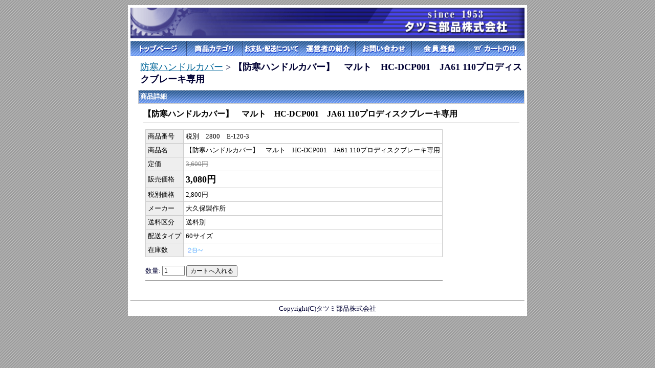

--- FILE ---
content_type: text/html
request_url: https://www.tatsumi-parts.co.jp/37_9297.html
body_size: 6500
content:
<!DOCTYPE HTML PUBLIC "-//W3C//DTD HTML 4.01 Transitional//EN"
"http://www.w3.org/TR/html4/loose.dtd">
<html>
<head>
<base href="https://www.tatsumi-parts.co.jp/">
<meta http-equiv="Content-Type" content="text/html; charset=Shift_JIS">
<title>防寒ハンドルカバー ＞ 【防寒ハンドルカバー】　マルト　HC-DCP001　JA61 110プロディスクブレーキ専用</title>
<meta name="description" content="">
<meta name="keywords" content="">
<meta http-equiv="Content-Style-Type" content="text/css">
<meta http-equiv="Content-Script-Type" content="text/javascript">
<link rel="stylesheet" type="text/css" href="nso_style.css">
<link rel="stylesheet" type="text/css" href="MCommon.css">
<script type="text/javascript">
  var paramArray = location.search.split("?");
  if (paramArray.length >= 2) {
    var params = paramArray[1].split("&");
    for (var i = 0; i < params.length; i++) {
      var keyVal = params[i].split("=");
      if (keyVal[0] == 'view' && keyVal.length == 2) {
        if (keyVal[1] == 'SmartPhone' ){
          document.cookie = 'NsoViewSmartPhone=True;';
        }
      }
    }
  }

  var cookieArray = document.cookie.split(';');
  var nsoViewSmartPhone = '';
  for(var i = 0; i < cookieArray.length; i++){
    if( cookieArray[i].indexOf('NsoViewSmartPhone') !== -1){
      nsoViewSmartPhone = cookieArray[i].split('=')[1];
    }
  }

  if (
    nsoViewSmartPhone.indexOf('True') == -1 &&
    document.referrer.indexOf('www.tatsumi-parts.co.jp') == -1 && 
    document.referrer.indexOf('www.tatsumi-parts.co.jp') == -1 && 
    document.referrer.indexOf('www.tatsumi-parts.co.jp') == -1 && 
      ((navigator.userAgent.indexOf('iPhone') > 0 && navigator.userAgent.indexOf('iPad') == -1) ||
      navigator.userAgent.indexOf('iPod') > 0 ||
      navigator.userAgent.indexOf('Android') > 0)
  )
  {
    location.href = 'https://www.tatsumi-parts.co.jp/cgi-bin/s_goods_detail.cgi?CategoryID=37&GoodsID=9297';
  }
</script>

</head>
<body id="T4_1_body">
<div id="T4_1_frame">
<div id="T4_1_header">
<div class="T4_1_mod_margin">
<p align="center" style="margin-top:0px; margin-bottom:0px;"><img src="./image/header.gif" align="top" width="770" height="60" border="0"></p>
</div><div class="M3_2 T_default_mod_margin"><a href="https://www.tatsumi-parts.co.jp/index.html"><img src="image/menu_sharp01_top.gif" alt="トップページ　　　　　" border="0"></a><a href="https://www.tatsumi-parts.co.jp/0.html"><img src="image/menu_sharp01_category.gif" alt="お買い物" border="0"></a><a href="https://www.tatsumi-parts.co.jp/paydeliveryguide.html"><img src="image/menu_sharp01_paydeli.gif" alt="お支払・配送について" border="0"></a><a href="https://www.tatsumi-parts.co.jp/ownerInformation.html"><img src="image/menu_sharp01_owner.gif" alt="運営者の紹介" border="0"></a><a href="https://www.tatsumi-parts.co.jp/cgi-bin/support1.cgi"><img src="image/menu_sharp01_inquiry.gif" alt="お問い合わせ" border="0"></a><a href="https://www.tatsumi-parts.co.jp/cgi-bin/register1.cgi"><img src="image/menu_sharp01_member.gif" alt="会員登録" border="0"></a><a href="https://www.tatsumi-parts.co.jp/cgi-bin/basket.cgi"><img src="image/menu_sharp01_cart.gif" alt="カートの中" border="0"></a></div>
</div>
<table id="T4_1_layout" cellpadding="0" cellspacing="5">
<tr>
<td id="T4_1_small">

</td>
<td id="T4_1_main">
<div class="M19_1 T4_1_mod_margin"><a href="37.html">防寒ハンドルカバー</a> &gt; <strong>【防寒ハンドルカバー】　マルト　HC-DCP001　JA61 110プロディスクブレーキ専用</strong></div><div class="T4_1_mod_margin">
<div class="M10_1_titleBar">商品詳細</div>
<div class="M10_content"> 
<h1 class="M10_1_font_articleName">【防寒ハンドルカバー】　マルト　HC-DCP001　JA61 110プロディスクブレーキ専用</h1>
<hr style="border-width:1px 0px 0px 0px; border-style:solid; border-color:#808080; height:1px;">
<table border="0" cellpadding="4" cellspacing="0">
	<tr valign="top">
		<td>
			<table width="1%" border="0" cellpadding="1" cellspacing="0">
				<tr>
				</tr>
				<tr>
				</tr>
				<tr>
				</tr>
				<tr>
				</tr>
			</table>
		
		<table class="M10_1_table">
			<tr>
					<td class="M10_1_list_head M10_1_font_headline">商品番号</td>
					<td class="M10_1_list_body M10_1_font_other">税別　2800　E-120-3</td>
				</tr>
			<tr>
					<td class="M10_1_list_head M10_1_font_headline">商品名</td>
					<td class="M10_1_list_body M10_1_font_other">【防寒ハンドルカバー】　マルト　HC-DCP001　JA61 110プロディスクブレーキ専用</td>
				</tr>
			<tr>
					<td class="M10_1_list_head M10_1_font_headline">定価</td>
					<td class="M10_1_list_body M10_1_font_price">3,600円</td>
				</tr>
			<tr>
					<td class="M10_1_list_head M10_1_font_headline">販売価格</td>
					<td class="M10_1_list_body M10_1_font_sellprice">3,080円</td>
				</tr>
			<tr>
					<td class="M10_1_list_head M10_1_font_headline">税別価格</td>
					<td class="M10_1_list_body M10_1_font_noTaxPrice">2,800円</td>
				</tr>
			<tr>
					<td class="M10_1_list_head M10_1_font_headline">メーカー</td>
					<td class="M10_1_list_body M10_1_font_other">大久保製作所</td>
				</tr>
			<tr>
					<td class="M10_1_list_head M10_1_font_headline">送料区分</td>
					<td class="M10_1_list_body M10_1_font_other">送料別</td>
				</tr>
			<tr>
					<td class="M10_1_list_head M10_1_font_headline">配送タイプ</td>
					<td class="M10_1_list_body M10_1_font_other">60サイズ</td>
				</tr>
			<tr>
					<td class="M10_1_list_head M10_1_font_headline">在庫数</td>
					<td class="M10_1_list_body M10_1_font_other"><img src="https://www.tatsumi-parts.co.jp/cgi-bin/counter.cgi?GoodsID=9297" align="absmiddle"></td>
				</tr>
			
		</table>
		<br>
		<form method="POST" action="https://www.tatsumi-parts.co.jp/cgi-bin/basket.cgi" accept-charset="Shift_JIS" onSubmit="document.charset='shift_jis'">
					
					<input type="hidden" name="func" value="insert">
					<input type="hidden" name="CategoryID" value="37">
					<input type="hidden" name="GoodsID" value="9297">
					数量:
					<input type="text" size="4" maxlength="3" name="Units" value="1">
					<input type="submit" value="カートへ入れる">
				</form>
		<hr style="border-width:1px 0px 0px 0px; border-style:solid; border-color:#808080; height:1px;">
		<div class="sns_icon">
			
			
		</div>
		</td>
		<td></td>
	</tr>
</table>

</div>
</div>
</td>
</tr>
</table>
<div id="T4_1_footer">
<div class="T_default_mod_margin"><hr><div align="center"><font size="2">Copyright(C)タツミ部品株式会社</font></div></div>
</div>
</div>
</body>
</html>
